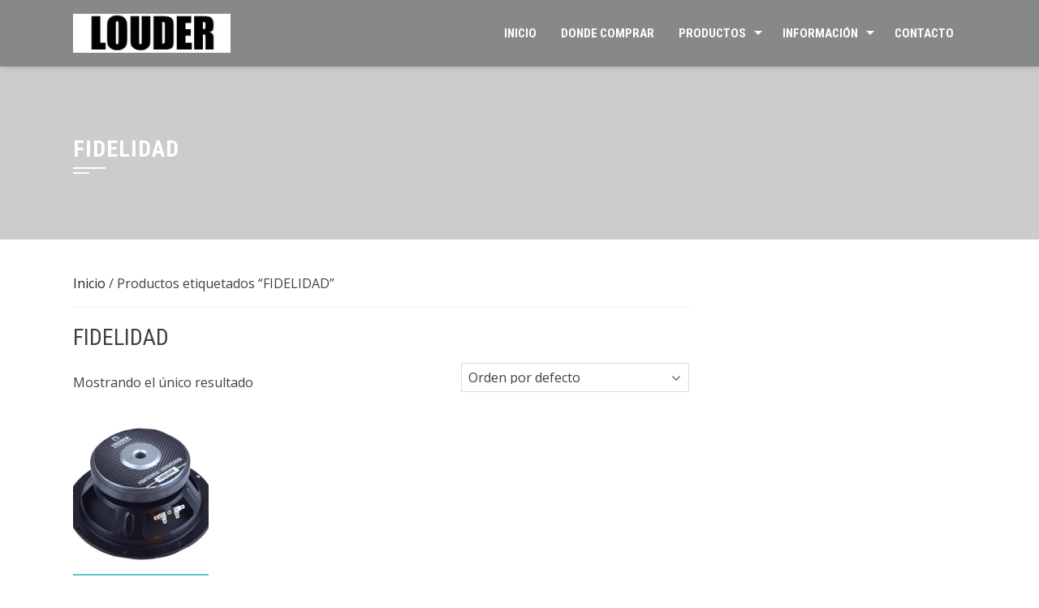

--- FILE ---
content_type: text/html; charset=UTF-8
request_url: https://audiolouder.com/etiqueta-producto/fidelidad/
body_size: 17987
content:
<!DOCTYPE html><html lang="es"><head><meta charset="UTF-8"><meta name="viewport" content="width=device-width, initial-scale=1"><meta name='robots' content='index, follow, max-image-preview:large, max-snippet:-1, max-video-preview:-1' /><title>FIDELIDAD Archives - Louder</title><link rel="canonical" href="https://audiolouder.com/etiqueta-producto/fidelidad/" /><meta property="og:locale" content="es_MX" /><meta property="og:type" content="article" /><meta property="og:title" content="FIDELIDAD Archives - Louder" /><meta property="og:url" content="https://audiolouder.com/etiqueta-producto/fidelidad/" /><meta property="og:site_name" content="Louder" /><meta name="twitter:card" content="summary_large_image" /> <script type="application/ld+json" class="yoast-schema-graph">{"@context":"https://schema.org","@graph":[{"@type":"CollectionPage","@id":"https://audiolouder.com/etiqueta-producto/fidelidad/","url":"https://audiolouder.com/etiqueta-producto/fidelidad/","name":"FIDELIDAD Archives - Louder","isPartOf":{"@id":"https://audiolouder.com/#website"},"primaryImageOfPage":{"@id":"https://audiolouder.com/etiqueta-producto/fidelidad/#primaryimage"},"image":{"@id":"https://audiolouder.com/etiqueta-producto/fidelidad/#primaryimage"},"thumbnailUrl":"https://audiolouder.com/wp-content/uploads/2024/04/LA8014OHMS-4.png","breadcrumb":{"@id":"https://audiolouder.com/etiqueta-producto/fidelidad/#breadcrumb"},"inLanguage":"es"},{"@type":"ImageObject","inLanguage":"es","@id":"https://audiolouder.com/etiqueta-producto/fidelidad/#primaryimage","url":"https://audiolouder.com/wp-content/uploads/2024/04/LA8014OHMS-4.png","contentUrl":"https://audiolouder.com/wp-content/uploads/2024/04/LA8014OHMS-4.png","width":1276,"height":1277,"caption":"LA8014OHMS Bocina 8 Pulgadas Suelta Para Line Array 4 Ohms"},{"@type":"BreadcrumbList","@id":"https://audiolouder.com/etiqueta-producto/fidelidad/#breadcrumb","itemListElement":[{"@type":"ListItem","position":1,"name":"Home","item":"https://audiolouder.com/"},{"@type":"ListItem","position":2,"name":"FIDELIDAD"}]},{"@type":"WebSite","@id":"https://audiolouder.com/#website","url":"https://audiolouder.com/","name":"Louder","description":"&quot;Sounds great&quot;","potentialAction":[{"@type":"SearchAction","target":{"@type":"EntryPoint","urlTemplate":"https://audiolouder.com/?s={search_term_string}"},"query-input":{"@type":"PropertyValueSpecification","valueRequired":true,"valueName":"search_term_string"}}],"inLanguage":"es"}]}</script> <link rel='dns-prefetch' href='//platform-api.sharethis.com' /><link rel='dns-prefetch' href='//fonts.googleapis.com' /><link rel="alternate" type="application/rss+xml" title="Louder &raquo; Feed" href="https://audiolouder.com/feed/" /><link rel="alternate" type="application/rss+xml" title="Louder &raquo; FIDELIDAD Etiqueta Feed" href="https://audiolouder.com/etiqueta-producto/fidelidad/feed/" />  <script src="//www.googletagmanager.com/gtag/js?id=G-3HD6C8GD95"  data-cfasync="false" data-wpfc-render="false" async></script> <script data-cfasync="false" data-wpfc-render="false">var em_version = '8.11.0';
				var em_track_user = true;
				var em_no_track_reason = '';
								var ExactMetricsDefaultLocations = {"page_location":"https:\/\/audiolouder.com\/etiqueta-producto\/fidelidad\/"};
								if ( typeof ExactMetricsPrivacyGuardFilter === 'function' ) {
					var ExactMetricsLocations = (typeof ExactMetricsExcludeQuery === 'object') ? ExactMetricsPrivacyGuardFilter( ExactMetricsExcludeQuery ) : ExactMetricsPrivacyGuardFilter( ExactMetricsDefaultLocations );
				} else {
					var ExactMetricsLocations = (typeof ExactMetricsExcludeQuery === 'object') ? ExactMetricsExcludeQuery : ExactMetricsDefaultLocations;
				}

								var disableStrs = [
										'ga-disable-G-3HD6C8GD95',
									];

				/* Function to detect opted out users */
				function __gtagTrackerIsOptedOut() {
					for (var index = 0; index < disableStrs.length; index++) {
						if (document.cookie.indexOf(disableStrs[index] + '=true') > -1) {
							return true;
						}
					}

					return false;
				}

				/* Disable tracking if the opt-out cookie exists. */
				if (__gtagTrackerIsOptedOut()) {
					for (var index = 0; index < disableStrs.length; index++) {
						window[disableStrs[index]] = true;
					}
				}

				/* Opt-out function */
				function __gtagTrackerOptout() {
					for (var index = 0; index < disableStrs.length; index++) {
						document.cookie = disableStrs[index] + '=true; expires=Thu, 31 Dec 2099 23:59:59 UTC; path=/';
						window[disableStrs[index]] = true;
					}
				}

				if ('undefined' === typeof gaOptout) {
					function gaOptout() {
						__gtagTrackerOptout();
					}
				}
								window.dataLayer = window.dataLayer || [];

				window.ExactMetricsDualTracker = {
					helpers: {},
					trackers: {},
				};
				if (em_track_user) {
					function __gtagDataLayer() {
						dataLayer.push(arguments);
					}

					function __gtagTracker(type, name, parameters) {
						if (!parameters) {
							parameters = {};
						}

						if (parameters.send_to) {
							__gtagDataLayer.apply(null, arguments);
							return;
						}

						if (type === 'event') {
														parameters.send_to = exactmetrics_frontend.v4_id;
							var hookName = name;
							if (typeof parameters['event_category'] !== 'undefined') {
								hookName = parameters['event_category'] + ':' + name;
							}

							if (typeof ExactMetricsDualTracker.trackers[hookName] !== 'undefined') {
								ExactMetricsDualTracker.trackers[hookName](parameters);
							} else {
								__gtagDataLayer('event', name, parameters);
							}
							
						} else {
							__gtagDataLayer.apply(null, arguments);
						}
					}

					__gtagTracker('js', new Date());
					__gtagTracker('set', {
						'developer_id.dNDMyYj': true,
											});
					if ( ExactMetricsLocations.page_location ) {
						__gtagTracker('set', ExactMetricsLocations);
					}
										__gtagTracker('config', 'G-3HD6C8GD95', {"forceSSL":"true"} );
										window.gtag = __gtagTracker;										(function () {
						/* https://developers.google.com/analytics/devguides/collection/analyticsjs/ */
						/* ga and __gaTracker compatibility shim. */
						var noopfn = function () {
							return null;
						};
						var newtracker = function () {
							return new Tracker();
						};
						var Tracker = function () {
							return null;
						};
						var p = Tracker.prototype;
						p.get = noopfn;
						p.set = noopfn;
						p.send = function () {
							var args = Array.prototype.slice.call(arguments);
							args.unshift('send');
							__gaTracker.apply(null, args);
						};
						var __gaTracker = function () {
							var len = arguments.length;
							if (len === 0) {
								return;
							}
							var f = arguments[len - 1];
							if (typeof f !== 'object' || f === null || typeof f.hitCallback !== 'function') {
								if ('send' === arguments[0]) {
									var hitConverted, hitObject = false, action;
									if ('event' === arguments[1]) {
										if ('undefined' !== typeof arguments[3]) {
											hitObject = {
												'eventAction': arguments[3],
												'eventCategory': arguments[2],
												'eventLabel': arguments[4],
												'value': arguments[5] ? arguments[5] : 1,
											}
										}
									}
									if ('pageview' === arguments[1]) {
										if ('undefined' !== typeof arguments[2]) {
											hitObject = {
												'eventAction': 'page_view',
												'page_path': arguments[2],
											}
										}
									}
									if (typeof arguments[2] === 'object') {
										hitObject = arguments[2];
									}
									if (typeof arguments[5] === 'object') {
										Object.assign(hitObject, arguments[5]);
									}
									if ('undefined' !== typeof arguments[1].hitType) {
										hitObject = arguments[1];
										if ('pageview' === hitObject.hitType) {
											hitObject.eventAction = 'page_view';
										}
									}
									if (hitObject) {
										action = 'timing' === arguments[1].hitType ? 'timing_complete' : hitObject.eventAction;
										hitConverted = mapArgs(hitObject);
										__gtagTracker('event', action, hitConverted);
									}
								}
								return;
							}

							function mapArgs(args) {
								var arg, hit = {};
								var gaMap = {
									'eventCategory': 'event_category',
									'eventAction': 'event_action',
									'eventLabel': 'event_label',
									'eventValue': 'event_value',
									'nonInteraction': 'non_interaction',
									'timingCategory': 'event_category',
									'timingVar': 'name',
									'timingValue': 'value',
									'timingLabel': 'event_label',
									'page': 'page_path',
									'location': 'page_location',
									'title': 'page_title',
									'referrer' : 'page_referrer',
								};
								for (arg in args) {
																		if (!(!args.hasOwnProperty(arg) || !gaMap.hasOwnProperty(arg))) {
										hit[gaMap[arg]] = args[arg];
									} else {
										hit[arg] = args[arg];
									}
								}
								return hit;
							}

							try {
								f.hitCallback();
							} catch (ex) {
							}
						};
						__gaTracker.create = newtracker;
						__gaTracker.getByName = newtracker;
						__gaTracker.getAll = function () {
							return [];
						};
						__gaTracker.remove = noopfn;
						__gaTracker.loaded = true;
						window['__gaTracker'] = __gaTracker;
					})();
									} else {
										console.log("");
					(function () {
						function __gtagTracker() {
							return null;
						}

						window['__gtagTracker'] = __gtagTracker;
						window['gtag'] = __gtagTracker;
					})();
									}</script> <style id='wp-img-auto-sizes-contain-inline-css'>img:is([sizes=auto i],[sizes^="auto," i]){contain-intrinsic-size:3000px 1500px}
/*# sourceURL=wp-img-auto-sizes-contain-inline-css */</style><style id='wp-emoji-styles-inline-css'>img.wp-smiley, img.emoji {
		display: inline !important;
		border: none !important;
		box-shadow: none !important;
		height: 1em !important;
		width: 1em !important;
		margin: 0 0.07em !important;
		vertical-align: -0.1em !important;
		background: none !important;
		padding: 0 !important;
	}
/*# sourceURL=wp-emoji-styles-inline-css */</style><link rel='stylesheet' id='wp-block-library-css' href='https://audiolouder.com/wp-includes/css/dist/block-library/style.min.css?ver=176c42c31032a9ad404e09a3efbf484b' media='all' /><style id='global-styles-inline-css'>:root{--wp--preset--aspect-ratio--square: 1;--wp--preset--aspect-ratio--4-3: 4/3;--wp--preset--aspect-ratio--3-4: 3/4;--wp--preset--aspect-ratio--3-2: 3/2;--wp--preset--aspect-ratio--2-3: 2/3;--wp--preset--aspect-ratio--16-9: 16/9;--wp--preset--aspect-ratio--9-16: 9/16;--wp--preset--color--black: #000000;--wp--preset--color--cyan-bluish-gray: #abb8c3;--wp--preset--color--white: #ffffff;--wp--preset--color--pale-pink: #f78da7;--wp--preset--color--vivid-red: #cf2e2e;--wp--preset--color--luminous-vivid-orange: #ff6900;--wp--preset--color--luminous-vivid-amber: #fcb900;--wp--preset--color--light-green-cyan: #7bdcb5;--wp--preset--color--vivid-green-cyan: #00d084;--wp--preset--color--pale-cyan-blue: #8ed1fc;--wp--preset--color--vivid-cyan-blue: #0693e3;--wp--preset--color--vivid-purple: #9b51e0;--wp--preset--gradient--vivid-cyan-blue-to-vivid-purple: linear-gradient(135deg,rgb(6,147,227) 0%,rgb(155,81,224) 100%);--wp--preset--gradient--light-green-cyan-to-vivid-green-cyan: linear-gradient(135deg,rgb(122,220,180) 0%,rgb(0,208,130) 100%);--wp--preset--gradient--luminous-vivid-amber-to-luminous-vivid-orange: linear-gradient(135deg,rgb(252,185,0) 0%,rgb(255,105,0) 100%);--wp--preset--gradient--luminous-vivid-orange-to-vivid-red: linear-gradient(135deg,rgb(255,105,0) 0%,rgb(207,46,46) 100%);--wp--preset--gradient--very-light-gray-to-cyan-bluish-gray: linear-gradient(135deg,rgb(238,238,238) 0%,rgb(169,184,195) 100%);--wp--preset--gradient--cool-to-warm-spectrum: linear-gradient(135deg,rgb(74,234,220) 0%,rgb(151,120,209) 20%,rgb(207,42,186) 40%,rgb(238,44,130) 60%,rgb(251,105,98) 80%,rgb(254,248,76) 100%);--wp--preset--gradient--blush-light-purple: linear-gradient(135deg,rgb(255,206,236) 0%,rgb(152,150,240) 100%);--wp--preset--gradient--blush-bordeaux: linear-gradient(135deg,rgb(254,205,165) 0%,rgb(254,45,45) 50%,rgb(107,0,62) 100%);--wp--preset--gradient--luminous-dusk: linear-gradient(135deg,rgb(255,203,112) 0%,rgb(199,81,192) 50%,rgb(65,88,208) 100%);--wp--preset--gradient--pale-ocean: linear-gradient(135deg,rgb(255,245,203) 0%,rgb(182,227,212) 50%,rgb(51,167,181) 100%);--wp--preset--gradient--electric-grass: linear-gradient(135deg,rgb(202,248,128) 0%,rgb(113,206,126) 100%);--wp--preset--gradient--midnight: linear-gradient(135deg,rgb(2,3,129) 0%,rgb(40,116,252) 100%);--wp--preset--font-size--small: 0.9rem;--wp--preset--font-size--medium: 1.05rem;--wp--preset--font-size--large: clamp(1.39rem, 1.39rem + ((1vw - 0.2rem) * 0.836), 1.85rem);--wp--preset--font-size--x-large: clamp(1.85rem, 1.85rem + ((1vw - 0.2rem) * 1.182), 2.5rem);--wp--preset--font-size--xx-large: clamp(2.5rem, 2.5rem + ((1vw - 0.2rem) * 1.4), 3.27rem);--wp--preset--spacing--20: 0.44rem;--wp--preset--spacing--30: 0.67rem;--wp--preset--spacing--40: 1rem;--wp--preset--spacing--50: 1.5rem;--wp--preset--spacing--60: 2.25rem;--wp--preset--spacing--70: 3.38rem;--wp--preset--spacing--80: 5.06rem;--wp--preset--shadow--natural: 6px 6px 9px rgba(0, 0, 0, 0.2);--wp--preset--shadow--deep: 12px 12px 50px rgba(0, 0, 0, 0.4);--wp--preset--shadow--sharp: 6px 6px 0px rgba(0, 0, 0, 0.2);--wp--preset--shadow--outlined: 6px 6px 0px -3px rgb(255, 255, 255), 6px 6px rgb(0, 0, 0);--wp--preset--shadow--crisp: 6px 6px 0px rgb(0, 0, 0);}:root { --wp--style--global--content-size: 1100px;--wp--style--global--wide-size: 1200px; }:where(body) { margin: 0; }.wp-site-blocks > .alignleft { float: left; margin-right: 2em; }.wp-site-blocks > .alignright { float: right; margin-left: 2em; }.wp-site-blocks > .aligncenter { justify-content: center; margin-left: auto; margin-right: auto; }:where(.wp-site-blocks) > * { margin-block-start: 24px; margin-block-end: 0; }:where(.wp-site-blocks) > :first-child { margin-block-start: 0; }:where(.wp-site-blocks) > :last-child { margin-block-end: 0; }:root { --wp--style--block-gap: 24px; }:root :where(.is-layout-flow) > :first-child{margin-block-start: 0;}:root :where(.is-layout-flow) > :last-child{margin-block-end: 0;}:root :where(.is-layout-flow) > *{margin-block-start: 24px;margin-block-end: 0;}:root :where(.is-layout-constrained) > :first-child{margin-block-start: 0;}:root :where(.is-layout-constrained) > :last-child{margin-block-end: 0;}:root :where(.is-layout-constrained) > *{margin-block-start: 24px;margin-block-end: 0;}:root :where(.is-layout-flex){gap: 24px;}:root :where(.is-layout-grid){gap: 24px;}.is-layout-flow > .alignleft{float: left;margin-inline-start: 0;margin-inline-end: 2em;}.is-layout-flow > .alignright{float: right;margin-inline-start: 2em;margin-inline-end: 0;}.is-layout-flow > .aligncenter{margin-left: auto !important;margin-right: auto !important;}.is-layout-constrained > .alignleft{float: left;margin-inline-start: 0;margin-inline-end: 2em;}.is-layout-constrained > .alignright{float: right;margin-inline-start: 2em;margin-inline-end: 0;}.is-layout-constrained > .aligncenter{margin-left: auto !important;margin-right: auto !important;}.is-layout-constrained > :where(:not(.alignleft):not(.alignright):not(.alignfull)){max-width: var(--wp--style--global--content-size);margin-left: auto !important;margin-right: auto !important;}.is-layout-constrained > .alignwide{max-width: var(--wp--style--global--wide-size);}body .is-layout-flex{display: flex;}.is-layout-flex{flex-wrap: wrap;align-items: center;}.is-layout-flex > :is(*, div){margin: 0;}body .is-layout-grid{display: grid;}.is-layout-grid > :is(*, div){margin: 0;}body{padding-top: 0px;padding-right: 0px;padding-bottom: 0px;padding-left: 0px;}:root :where(.wp-element-button, .wp-block-button__link){background-color: #32373c;border-width: 0;color: #fff;font-family: inherit;font-size: inherit;font-style: inherit;font-weight: inherit;letter-spacing: inherit;line-height: inherit;padding-top: calc(0.667em + 2px);padding-right: calc(1.333em + 2px);padding-bottom: calc(0.667em + 2px);padding-left: calc(1.333em + 2px);text-decoration: none;text-transform: inherit;}.has-black-color{color: var(--wp--preset--color--black) !important;}.has-cyan-bluish-gray-color{color: var(--wp--preset--color--cyan-bluish-gray) !important;}.has-white-color{color: var(--wp--preset--color--white) !important;}.has-pale-pink-color{color: var(--wp--preset--color--pale-pink) !important;}.has-vivid-red-color{color: var(--wp--preset--color--vivid-red) !important;}.has-luminous-vivid-orange-color{color: var(--wp--preset--color--luminous-vivid-orange) !important;}.has-luminous-vivid-amber-color{color: var(--wp--preset--color--luminous-vivid-amber) !important;}.has-light-green-cyan-color{color: var(--wp--preset--color--light-green-cyan) !important;}.has-vivid-green-cyan-color{color: var(--wp--preset--color--vivid-green-cyan) !important;}.has-pale-cyan-blue-color{color: var(--wp--preset--color--pale-cyan-blue) !important;}.has-vivid-cyan-blue-color{color: var(--wp--preset--color--vivid-cyan-blue) !important;}.has-vivid-purple-color{color: var(--wp--preset--color--vivid-purple) !important;}.has-black-background-color{background-color: var(--wp--preset--color--black) !important;}.has-cyan-bluish-gray-background-color{background-color: var(--wp--preset--color--cyan-bluish-gray) !important;}.has-white-background-color{background-color: var(--wp--preset--color--white) !important;}.has-pale-pink-background-color{background-color: var(--wp--preset--color--pale-pink) !important;}.has-vivid-red-background-color{background-color: var(--wp--preset--color--vivid-red) !important;}.has-luminous-vivid-orange-background-color{background-color: var(--wp--preset--color--luminous-vivid-orange) !important;}.has-luminous-vivid-amber-background-color{background-color: var(--wp--preset--color--luminous-vivid-amber) !important;}.has-light-green-cyan-background-color{background-color: var(--wp--preset--color--light-green-cyan) !important;}.has-vivid-green-cyan-background-color{background-color: var(--wp--preset--color--vivid-green-cyan) !important;}.has-pale-cyan-blue-background-color{background-color: var(--wp--preset--color--pale-cyan-blue) !important;}.has-vivid-cyan-blue-background-color{background-color: var(--wp--preset--color--vivid-cyan-blue) !important;}.has-vivid-purple-background-color{background-color: var(--wp--preset--color--vivid-purple) !important;}.has-black-border-color{border-color: var(--wp--preset--color--black) !important;}.has-cyan-bluish-gray-border-color{border-color: var(--wp--preset--color--cyan-bluish-gray) !important;}.has-white-border-color{border-color: var(--wp--preset--color--white) !important;}.has-pale-pink-border-color{border-color: var(--wp--preset--color--pale-pink) !important;}.has-vivid-red-border-color{border-color: var(--wp--preset--color--vivid-red) !important;}.has-luminous-vivid-orange-border-color{border-color: var(--wp--preset--color--luminous-vivid-orange) !important;}.has-luminous-vivid-amber-border-color{border-color: var(--wp--preset--color--luminous-vivid-amber) !important;}.has-light-green-cyan-border-color{border-color: var(--wp--preset--color--light-green-cyan) !important;}.has-vivid-green-cyan-border-color{border-color: var(--wp--preset--color--vivid-green-cyan) !important;}.has-pale-cyan-blue-border-color{border-color: var(--wp--preset--color--pale-cyan-blue) !important;}.has-vivid-cyan-blue-border-color{border-color: var(--wp--preset--color--vivid-cyan-blue) !important;}.has-vivid-purple-border-color{border-color: var(--wp--preset--color--vivid-purple) !important;}.has-vivid-cyan-blue-to-vivid-purple-gradient-background{background: var(--wp--preset--gradient--vivid-cyan-blue-to-vivid-purple) !important;}.has-light-green-cyan-to-vivid-green-cyan-gradient-background{background: var(--wp--preset--gradient--light-green-cyan-to-vivid-green-cyan) !important;}.has-luminous-vivid-amber-to-luminous-vivid-orange-gradient-background{background: var(--wp--preset--gradient--luminous-vivid-amber-to-luminous-vivid-orange) !important;}.has-luminous-vivid-orange-to-vivid-red-gradient-background{background: var(--wp--preset--gradient--luminous-vivid-orange-to-vivid-red) !important;}.has-very-light-gray-to-cyan-bluish-gray-gradient-background{background: var(--wp--preset--gradient--very-light-gray-to-cyan-bluish-gray) !important;}.has-cool-to-warm-spectrum-gradient-background{background: var(--wp--preset--gradient--cool-to-warm-spectrum) !important;}.has-blush-light-purple-gradient-background{background: var(--wp--preset--gradient--blush-light-purple) !important;}.has-blush-bordeaux-gradient-background{background: var(--wp--preset--gradient--blush-bordeaux) !important;}.has-luminous-dusk-gradient-background{background: var(--wp--preset--gradient--luminous-dusk) !important;}.has-pale-ocean-gradient-background{background: var(--wp--preset--gradient--pale-ocean) !important;}.has-electric-grass-gradient-background{background: var(--wp--preset--gradient--electric-grass) !important;}.has-midnight-gradient-background{background: var(--wp--preset--gradient--midnight) !important;}.has-small-font-size{font-size: var(--wp--preset--font-size--small) !important;}.has-medium-font-size{font-size: var(--wp--preset--font-size--medium) !important;}.has-large-font-size{font-size: var(--wp--preset--font-size--large) !important;}.has-x-large-font-size{font-size: var(--wp--preset--font-size--x-large) !important;}.has-xx-large-font-size{font-size: var(--wp--preset--font-size--xx-large) !important;}
/*# sourceURL=global-styles-inline-css */</style><link rel='stylesheet' id='contact-form-7-css' href='https://audiolouder.com/wp-content/cache/autoptimize/autoptimize_single_64ac31699f5326cb3c76122498b76f66.php?ver=6.1.4' media='all' /><link rel='stylesheet' id='woocommerce-layout-css' href='https://audiolouder.com/wp-content/cache/autoptimize/autoptimize_single_e98f5279cacaef826050eb2595082e77.php?ver=10.4.3' media='all' /><link rel='stylesheet' id='woocommerce-smallscreen-css' href='https://audiolouder.com/wp-content/cache/autoptimize/autoptimize_single_59d266c0ea580aae1113acb3761f7ad5.php?ver=10.4.3' media='only screen and (max-width: 768px)' /><link rel='stylesheet' id='woocommerce-general-css' href='https://audiolouder.com/wp-content/cache/autoptimize/autoptimize_single_0a5cfa15a1c3bce6319a071a84e71e83.php?ver=10.4.3' media='all' /><style id='woocommerce-inline-inline-css'>.woocommerce form .form-row .required { visibility: visible; }
/*# sourceURL=woocommerce-inline-inline-css */</style><link rel='stylesheet' id='animate-css' href='https://audiolouder.com/wp-content/cache/autoptimize/autoptimize_single_83715502f1e3074f948d3eb127f702d6.php?ver=2.0.67' media='all' /><link rel='stylesheet' id='font-awesome-v4-shims-css' href='https://audiolouder.com/wp-content/cache/autoptimize/autoptimize_single_2100e7406e5a1dde0371360cf262f48e.php?ver=2.0.67' media='all' /><link rel='stylesheet' id='font-awesome-6.3.0-css' href='https://audiolouder.com/wp-content/cache/autoptimize/autoptimize_single_bea4374216a9e3b0e4f16b9fb8f91d89.php?ver=2.0.67' media='all' /><link rel='stylesheet' id='owl-carousel-css' href='https://audiolouder.com/wp-content/cache/autoptimize/autoptimize_single_754bebf44f51afb4a9293e6b280381c9.php?ver=2.0.67' media='all' /><link rel='stylesheet' id='square-style-css' href='https://audiolouder.com/wp-content/cache/autoptimize/autoptimize_single_8acbd7fbdd233ac6fbfbd0b30b0b915c.php?ver=2.0.67' media='all' /><style id='square-style-inline-css'>:root{--square-template-color:#5bc2ce;--square-template-dark-color:#52afb9}
/*# sourceURL=square-style-inline-css */</style><link rel='stylesheet' id='square-fonts-css' href='https://fonts.googleapis.com/css?family=Open+Sans%3A300%2C400%2C500%2C600%2C700%2C800%2C300i%2C400i%2C500i%2C600i%2C700i%2C800i%7CRoboto+Condensed%3A300%2C300i%2C400%2C400i%2C700%2C700i&#038;subset=latin%2Clatin-ext&#038;display=swap' media='all' /><link rel='stylesheet' id='__EPYT__style-css' href='https://audiolouder.com/wp-content/plugins/youtube-embed-plus/styles/ytprefs.min.css?ver=14.2.4' media='all' /><style id='__EPYT__style-inline-css'>.epyt-gallery-thumb {
                        width: 33.333%;
                }
                
/*# sourceURL=__EPYT__style-inline-css */</style> <script defer src="https://audiolouder.com/wp-content/plugins/google-analytics-dashboard-for-wp/assets/js/frontend-gtag.min.js?ver=8.11.0" id="exactmetrics-frontend-script-js" data-wp-strategy="async"></script> <script data-cfasync="false" data-wpfc-render="false" id='exactmetrics-frontend-script-js-extra'>var exactmetrics_frontend = {"js_events_tracking":"true","download_extensions":"zip,mp3,mpeg,pdf,docx,pptx,xlsx,rar","inbound_paths":"[{\"path\":\"\\\/go\\\/\",\"label\":\"affiliate\"},{\"path\":\"\\\/recommend\\\/\",\"label\":\"affiliate\"}]","home_url":"https:\/\/audiolouder.com","hash_tracking":"false","v4_id":"G-3HD6C8GD95"};</script> <script src="https://audiolouder.com/wp-includes/js/jquery/jquery.min.js?ver=3.7.1" id="jquery-core-js"></script> <script defer src="https://audiolouder.com/wp-includes/js/jquery/jquery-migrate.min.js?ver=3.4.1" id="jquery-migrate-js"></script> <script defer src="https://audiolouder.com/wp-content/cache/autoptimize/autoptimize_single_6176380f70d50b64484f2e73a8dfbf94.php?ver=176c42c31032a9ad404e09a3efbf484b" id="simplenewsletter-js"></script> <script src="https://audiolouder.com/wp-content/plugins/woocommerce/assets/js/jquery-blockui/jquery.blockUI.min.js?ver=2.7.0-wc.10.4.3" id="wc-jquery-blockui-js" defer data-wp-strategy="defer"></script> <script defer id="wc-add-to-cart-js-extra" src="[data-uri]"></script> <script src="https://audiolouder.com/wp-content/plugins/woocommerce/assets/js/frontend/add-to-cart.min.js?ver=10.4.3" id="wc-add-to-cart-js" defer data-wp-strategy="defer"></script> <script src="https://audiolouder.com/wp-content/plugins/woocommerce/assets/js/js-cookie/js.cookie.min.js?ver=2.1.4-wc.10.4.3" id="wc-js-cookie-js" defer data-wp-strategy="defer"></script> <script defer id="woocommerce-js-extra" src="[data-uri]"></script> <script src="https://audiolouder.com/wp-content/plugins/woocommerce/assets/js/frontend/woocommerce.min.js?ver=10.4.3" id="woocommerce-js" defer data-wp-strategy="defer"></script> <script defer src="//platform-api.sharethis.com/js/sharethis.js#source=googleanalytics-wordpress#product=ga&amp;property=5f0535470e7bec0012bd77ab" id="googleanalytics-platform-sharethis-js"></script> <script defer id="__ytprefs__-js-extra" src="[data-uri]"></script> <script defer src="https://audiolouder.com/wp-content/plugins/youtube-embed-plus/scripts/ytprefs.min.js?ver=14.2.4" id="__ytprefs__-js"></script> <link rel="https://api.w.org/" href="https://audiolouder.com/wp-json/" /><link rel="alternate" title="JSON" type="application/json" href="https://audiolouder.com/wp-json/wp/v2/product_tag/401" /><link rel="EditURI" type="application/rsd+xml" title="RSD" href="https://audiolouder.com/xmlrpc.php?rsd" /><style>#woocommerce-catalog_custom_button {
			background: ##DDDDDD;
			color: ##000000;
			padding: px;
			width: px;
			height: px;
			line-height: px;
			border-radius:px;
			font-size: px;
			border:  px;  solid   #
		}
		#woocommerce-catalog_custom_button:hover {
			background: ##EEEEEE;
			color: ##000000;
		}</style><style>.sq-main-header{background-image: url()}</style><noscript><style>.woocommerce-product-gallery{ opacity: 1 !important; }</style></noscript><link rel="icon" href="https://audiolouder.com/wp-content/uploads/2017/01/cropped-logoalone-32x32.jpg" sizes="32x32" /><link rel="icon" href="https://audiolouder.com/wp-content/uploads/2017/01/cropped-logoalone-192x192.jpg" sizes="192x192" /><link rel="apple-touch-icon" href="https://audiolouder.com/wp-content/uploads/2017/01/cropped-logoalone-180x180.jpg" /><meta name="msapplication-TileImage" content="https://audiolouder.com/wp-content/uploads/2017/01/cropped-logoalone-270x270.jpg" /><link rel='stylesheet' id='wc-blocks-style-css' href='https://audiolouder.com/wp-content/cache/autoptimize/autoptimize_single_e2d671c403c7e2bd09b3b298c748d0db.php?ver=wc-10.4.3' media='all' /><link rel='stylesheet' id='joinchat-css' href='https://audiolouder.com/wp-content/plugins/creame-whatsapp-me/public/css/joinchat-btn.min.css?ver=6.0.8' media='all' /><style id='joinchat-inline-css'>.joinchat{--ch:142;--cs:70%;--cl:49%;--bw:1}
/*# sourceURL=joinchat-inline-css */</style></head><body data-rsssl=1 class="archive tax-product_tag term-fidelidad term-401 wp-embed-responsive wp-theme-square theme-square woocommerce woocommerce-page woocommerce-no-js"><div id="sq-page"> <a class="skip-link screen-reader-text" href="#sq-content">Saltar al contenido</a><header id="sq-masthead" class="sq-site-header sq-black"><div class="sq-container"><div id="sq-site-branding"> <a href="https://audiolouder.com/" rel="home"> <img src="https://audiolouder.com/wp-content/uploads/2017/01/cropped-logo-louder-con-letras-y-mono-2.jpg" alt="Louder"> </a></div> <a href="#" class="sq-toggle-nav"> <span></span> </a><nav id="sq-site-navigation" class="sq-main-navigation"><div class="sq-menu sq-clearfix"><ul id="menu-menu-bueno" class="sq-clearfix"><li id="menu-item-1080" class="menu-item menu-item-type-custom menu-item-object-custom menu-item-home menu-item-1080"><a href="https://audiolouder.com">Inicio</a></li><li id="menu-item-1493" class="menu-item menu-item-type-post_type menu-item-object-page menu-item-1493"><a href="https://audiolouder.com/donde-comprar-louder/">Donde comprar</a></li><li id="menu-item-1047" class="menu-item menu-item-type-custom menu-item-object-custom menu-item-has-children menu-item-1047"><a href="#">Productos</a><ul class="sub-menu"><li id="menu-item-1519" class="menu-item menu-item-type-taxonomy menu-item-object-product_cat menu-item-has-children menu-item-1519"><a href="https://audiolouder.com/categoria-producto/audiopro/">Audio Profesional</a><ul class="sub-menu"><li id="menu-item-1520" class="menu-item menu-item-type-taxonomy menu-item-object-product_cat menu-item-has-children menu-item-1520"><a href="https://audiolouder.com/categoria-producto/audiopro/amplificacion/">Amplificación</a><ul class="sub-menu"><li id="menu-item-5134" class="menu-item menu-item-type-taxonomy menu-item-object-product_cat menu-item-5134"><a href="https://audiolouder.com/categoria-producto/audiopro/amplificacion/amplificadores/">Amplificadores</a></li><li id="menu-item-1521" class="menu-item menu-item-type-taxonomy menu-item-object-product_cat menu-item-1521"><a href="https://audiolouder.com/categoria-producto/audiopro/amplificacion/modulos-amplificadores/">Módulos amplificadores</a></li><li id="menu-item-4941" class="menu-item menu-item-type-taxonomy menu-item-object-product_cat menu-item-4941"><a href="https://audiolouder.com/categoria-producto/audiopro/amplificacion/mezcladoras-amplificadas/">Mezcladoras amplificadas</a></li></ul></li><li id="menu-item-4945" class="menu-item menu-item-type-taxonomy menu-item-object-product_cat menu-item-4945"><a href="https://audiolouder.com/categoria-producto/audiopro/mezcladoras-pasivas/">Mezcladoras pasivas</a></li><li id="menu-item-21385" class="menu-item menu-item-type-taxonomy menu-item-object-product_cat menu-item-21385"><a href="https://audiolouder.com/categoria-producto/audiopro/amplificacion/interfaz/">Interfaz de audio</a></li><li id="menu-item-1522" class="menu-item menu-item-type-taxonomy menu-item-object-product_cat menu-item-has-children menu-item-1522"><a href="https://audiolouder.com/categoria-producto/audiopro/bafles/">Bafles</a><ul class="sub-menu"><li id="menu-item-19186" class="menu-item menu-item-type-taxonomy menu-item-object-product_cat menu-item-19186"><a href="https://audiolouder.com/categoria-producto/audiopro/bafles/accesorios-bafle/">Accesorios para bafles</a></li><li id="menu-item-19307" class="menu-item menu-item-type-taxonomy menu-item-object-product_cat menu-item-19307"><a href="https://audiolouder.com/categoria-producto/audiopro/bafles/monitores-de-estudio/">Monitores de Estudio</a></li><li id="menu-item-20456" class="menu-item menu-item-type-taxonomy menu-item-object-product_cat menu-item-20456"><a href="https://audiolouder.com/categoria-producto/audiopro/bafles/bafles-ambientales/">Bafles ambientales</a></li><li id="menu-item-1523" class="menu-item menu-item-type-taxonomy menu-item-object-product_cat menu-item-1523"><a href="https://audiolouder.com/categoria-producto/audiopro/bafles/bafles-amplificados/">Bafles amplificados</a></li><li id="menu-item-1524" class="menu-item menu-item-type-taxonomy menu-item-object-product_cat menu-item-1524"><a href="https://audiolouder.com/categoria-producto/audiopro/bafles/bafles-amplificados/combos-de-bafles/">Combos de bafles</a></li><li id="menu-item-1525" class="menu-item menu-item-type-taxonomy menu-item-object-product_cat menu-item-1525"><a href="https://audiolouder.com/categoria-producto/audiopro/bafles/bafles-medios/">Bafles Medios</a></li><li id="menu-item-21384" class="menu-item menu-item-type-taxonomy menu-item-object-product_cat menu-item-21384"><a href="https://audiolouder.com/categoria-producto/audiopro/bafles/bafles-concert/">Bafles concert</a></li><li id="menu-item-1710" class="menu-item menu-item-type-taxonomy menu-item-object-product_cat menu-item-1710"><a href="https://audiolouder.com/categoria-producto/audiopro/bafles/sub-woofers/">Sub Woofers</a></li></ul></li><li id="menu-item-1526" class="menu-item menu-item-type-taxonomy menu-item-object-product_cat menu-item-has-children menu-item-1526"><a href="https://audiolouder.com/categoria-producto/audiopro/bocinas-y-tweeters/">Bocinas y tweeters</a><ul class="sub-menu"><li id="menu-item-1527" class="menu-item menu-item-type-taxonomy menu-item-object-product_cat menu-item-1527"><a href="https://audiolouder.com/categoria-producto/audiopro/bocinas-y-tweeters/bocinas/">Bocinas</a></li><li id="menu-item-1749" class="menu-item menu-item-type-taxonomy menu-item-object-product_cat menu-item-1749"><a href="https://audiolouder.com/categoria-producto/audiopro/bocinas-y-tweeters/tweeters-y-drivers/">Tweeters y Drivers</a></li><li id="menu-item-19293" class="menu-item menu-item-type-taxonomy menu-item-object-product_cat menu-item-19293"><a href="https://audiolouder.com/categoria-producto/audiopro/bocinas-y-tweeters/repuestos/">Repuestos Agudos</a></li></ul></li><li id="menu-item-20457" class="menu-item menu-item-type-taxonomy menu-item-object-product_cat menu-item-20457"><a href="https://audiolouder.com/categoria-producto/cablesprofesionales/">Cables</a></li></ul></li><li id="menu-item-1662" class="menu-item menu-item-type-taxonomy menu-item-object-product_cat menu-item-has-children menu-item-1662"><a href="https://audiolouder.com/categoria-producto/audiopro/microfonos/">Micrófonos</a><ul class="sub-menu"><li id="menu-item-1663" class="menu-item menu-item-type-taxonomy menu-item-object-product_cat menu-item-1663"><a href="https://audiolouder.com/categoria-producto/audiopro/microfonos/microfonos-microfonos-de-estudio/">Micrófonos de estudio</a></li><li id="menu-item-4895" class="menu-item menu-item-type-taxonomy menu-item-object-product_cat menu-item-4895"><a href="https://audiolouder.com/categoria-producto/audiopro/microfonos/microfonos-de-mesa/">Micrófonos de mesa</a></li><li id="menu-item-13682" class="menu-item menu-item-type-taxonomy menu-item-object-product_cat menu-item-13682"><a href="https://audiolouder.com/categoria-producto/audiopro/microfonos/microfonos-alambricos/">Micrófonos alámbricos</a></li><li id="menu-item-4940" class="menu-item menu-item-type-taxonomy menu-item-object-product_cat menu-item-4940"><a href="https://audiolouder.com/categoria-producto/audiopro/microfonos/microfonos-inalambricos/">Micrófonos inalámbricos</a></li><li id="menu-item-4957" class="menu-item menu-item-type-taxonomy menu-item-object-product_cat menu-item-4957"><a href="https://audiolouder.com/categoria-producto/audiopro/microfonos/accesorios-para-microfonos/">Accesorios para micrófonos</a></li></ul></li><li id="menu-item-1665" class="menu-item menu-item-type-taxonomy menu-item-object-product_cat menu-item-1665"><a href="https://audiolouder.com/categoria-producto/snakes/">Snakes</a></li><li id="menu-item-4933" class="menu-item menu-item-type-taxonomy menu-item-object-product_cat menu-item-4933"><a href="https://audiolouder.com/categoria-producto/audiopro/conectores/">Conectores</a></li><li id="menu-item-1808" class="menu-item menu-item-type-taxonomy menu-item-object-product_cat menu-item-1808"><a href="https://audiolouder.com/categoria-producto/audiopro/tripies-y-stands/stands/">Stands y accesorios</a></li></ul></li><li id="menu-item-1470" class="menu-item menu-item-type-custom menu-item-object-custom menu-item-has-children menu-item-1470"><a href="#">Información</a><ul class="sub-menu"><li id="menu-item-1505" class="menu-item menu-item-type-post_type menu-item-object-page menu-item-1505"><a href="https://audiolouder.com/acerca-de-nosotros/">Acerca de nosotros</a></li><li id="menu-item-1504" class="menu-item menu-item-type-post_type menu-item-object-page menu-item-1504"><a href="https://audiolouder.com/centro-servicio/">Centro de servicio</a></li><li id="menu-item-1507" class="menu-item menu-item-type-post_type menu-item-object-page menu-item-1507"><a href="https://audiolouder.com/politicas-de-envios/">Políticas de Envíos</a></li><li id="menu-item-1508" class="menu-item menu-item-type-post_type menu-item-object-page menu-item-1508"><a href="https://audiolouder.com/garantia-louder/">Garantía Louder</a></li><li id="menu-item-1506" class="menu-item menu-item-type-post_type menu-item-object-page menu-item-1506"><a href="https://audiolouder.com/aviso-de-privacidad/">Aviso de privacidad</a></li></ul></li><li id="menu-item-1499" class="menu-item menu-item-type-post_type menu-item-object-page menu-item-1499"><a href="https://audiolouder.com/contacto/">Contacto</a></li></ul></div></nav></div></header><div id="sq-content" class="sq-site-content sq-clearfix"><header class="sq-main-header"><div class="sq-container"><h1 class="sq-main-title">FIDELIDAD</h1></div></header><div class="sq-container"><div id="primary"><nav class="woocommerce-breadcrumb" aria-label="Breadcrumb"><a href="https://audiolouder.com">Inicio</a>&nbsp;&#47;&nbsp;Productos etiquetados &ldquo;FIDELIDAD&rdquo;</nav><header class="woocommerce-products-header"><h1 class="woocommerce-products-header__title page-title">FIDELIDAD</h1></header><div class="woocommerce-notices-wrapper"></div><p class="woocommerce-result-count" role="alert" aria-relevant="all" > Mostrando el único resultado</p><form class="woocommerce-ordering" method="get"> <select
 name="orderby"
 class="orderby"
 aria-label="Pedido de la tienda"
 ><option value="menu_order"  selected='selected'>Orden por defecto</option><option value="popularity" >Ordenar por popularidad</option><option value="date" >Ordenar por las últimas</option><option value="price" >Ordenar por precio: bajo a alto</option><option value="price-desc" >Ordenar por precio: alto a bajo</option> </select> <input type="hidden" name="paged" value="1" /></form><ul class="products columns-4"><li class="product type-product post-20365 status-publish first instock product_cat-audiopro product_cat-bocinas product_cat-bocinas-y-tweeters product_tag-150w product_tag-8-pulgada product_tag-alta-potencia product_tag-fidelidad product_tag-line-array has-post-thumbnail shipping-taxable product-type-simple"><div class="sq-woo-thumb-wrap"><a href="https://audiolouder.com/producto/la8014ohms-bocina-8-pulgadas-suelta-para-line-array-4-ohms/" class="woocommerce-LoopProduct-link sq-thumb-link"><img width="325" height="380" src="https://audiolouder.com/wp-content/uploads/2024/04/LA8014OHMS-4-325x380.png" class="attachment-woocommerce_thumbnail size-woocommerce_thumbnail" alt="LA8014OHMS Bocina 8 Pulgadas Suelta Para Line Array 4 Ohms" decoding="async" fetchpriority="high" /> <a id="woocommerce-catalog_custom_button" href="https://audiolouder.com/producto/la8014ohms-bocina-8-pulgadas-suelta-para-line-array-4-ohms/" class="single_add_to_cart_button button alt">More</a> </a> <span id="woocommerce_loop_add_to_cart_link_describedby_20365" class="screen-reader-text"> </span> </a></div><div class="sq-woo-title-price sq-clearfix"><h2 class="woocommerce-loop-product__title">LA8014OHMS Bocina 8 Pulgadas Suelta Para Line Array 4 Ohms</h2></a></li></ul></div></div></div><footer id="sq-colophon" class="sq-site-footer"><div id="sq-top-footer"><div class="sq-container"><div class="sq-top-footer sq-clearfix"><div class="sq-footer sq-footer1"><aside id="search-11" class="widget widget_search"><h5 class="widget-title">Buscar</h5><form role="search" method="get" id="searchform" class="searchform" action="https://audiolouder.com/"><div> <label class="screen-reader-text" for="s">Buscar:</label> <input type="text" value="" name="s" id="s" /> <input type="submit" id="searchsubmit" value="Buscar" /></div></form></aside></div><div class="sq-footer sq-footer2"><aside id="nav_menu-10" class="widget widget_nav_menu"><h5 class="widget-title">Enlaces</h5><nav class="menu-enlaces-container" aria-label="Enlaces"><ul id="menu-enlaces" class="menu"><li id="menu-item-1604" class="menu-item menu-item-type-post_type menu-item-object-page menu-item-1604"><a href="https://audiolouder.com/acerca-de-nosotros/">Acerca de nosotros</a></li><li id="menu-item-1605" class="menu-item menu-item-type-post_type menu-item-object-page menu-item-1605"><a href="https://audiolouder.com/aviso-de-privacidad/">Aviso de privacidad</a></li><li id="menu-item-1606" class="menu-item menu-item-type-post_type menu-item-object-page menu-item-1606"><a href="https://audiolouder.com/centro-servicio/">Centro de servicio</a></li><li id="menu-item-1608" class="menu-item menu-item-type-post_type menu-item-object-page menu-item-1608"><a href="https://audiolouder.com/donde-comprar-louder/">Donde comprar Louder</a></li><li id="menu-item-1609" class="menu-item menu-item-type-post_type menu-item-object-page menu-item-1609"><a href="https://audiolouder.com/garantia-louder/">Garantía Louder</a></li><li id="menu-item-1610" class="menu-item menu-item-type-post_type menu-item-object-page menu-item-1610"><a href="https://audiolouder.com/politicas-de-envios/">Políticas de Envíos</a></li><li id="menu-item-1607" class="menu-item menu-item-type-post_type menu-item-object-page menu-item-1607"><a href="https://audiolouder.com/contacto/">Contacto</a></li></ul></nav></aside></div><div class="sq-footer sq-footer3"><aside id="gcz_facebook_page_like-6" class="widget widget_gcz_facebook_page_like"><h5 class="widget-title">Facebook Like Box</h5><div class="fb-page" data-href="https://www.facebook.com/tiendalouder/" data-tabs="timeline" data-width="" data-height="" data-small-header="false" data-adapt-container-width="true" data-hide-cover="false" data-show-facepile="true"></div> <script defer src="[data-uri]"></script> </aside></div><div class="sq-footer sq-footer4"><aside id="text-5" class="widget widget_text"><h5 class="widget-title">Contacto</h5><div class="textwidget"><p><strong>TIENDA Louder</strong><br /> Av. Adolfo López Mateos Ote No. 207<br /> Lunes a viernes de 10am a 6pm<br /> Col. Centro C.P. 20000<br /> Aguascalientes, Ags., México<br /> www.audiolouder.com<br /> email: ventas@audiolouder.com<br /> Tel/Fax 01 449 2417203</p></div></aside></div></div></div></div><div id="sq-bottom-footer"><div class="sq-container sq-clearfix"><div class="sq-site-info"> Tema de WordPress <span class="sep"> | </span> <a target="_blank" href="https://hashthemes.com/wordpress-theme/square/">Square</a> de HashThemes</div><div class="sq-site-social"></div></div></div></footer></div> <script type="speculationrules">{"prefetch":[{"source":"document","where":{"and":[{"href_matches":"/*"},{"not":{"href_matches":["/wp-*.php","/wp-admin/*","/wp-content/uploads/*","/wp-content/*","/wp-content/plugins/*","/wp-content/themes/square/*","/*\\?(.+)"]}},{"not":{"selector_matches":"a[rel~=\"nofollow\"]"}},{"not":{"selector_matches":".no-prefetch, .no-prefetch a"}}]},"eagerness":"conservative"}]}</script> <script type="application/ld+json">{"@context":"https://schema.org/","@type":"BreadcrumbList","itemListElement":[{"@type":"ListItem","position":1,"item":{"name":"Inicio","@id":"https://audiolouder.com"}},{"@type":"ListItem","position":2,"item":{"name":"Productos etiquetados &amp;ldquo;FIDELIDAD&amp;rdquo;","@id":"https://audiolouder.com/etiqueta-producto/fidelidad/"}}]}</script> <div class="joinchat joinchat--left joinchat--btn" data-settings='{"telephone":"5214493656235","mobile_only":false,"button_delay":3,"whatsapp_web":true,"qr":false,"message_views":2,"message_delay":10,"message_badge":false,"message_send":"","message_hash":""}' hidden aria-hidden="false"><div class="joinchat__button" role="button" tabindex="0" aria-label="¿Quieres cotizar algún producto? Contactar por WhatsApp"><div class="joinchat__tooltip" aria-hidden="true"><div>¿Quieres cotizar algún producto?</div></div></div></div> <script defer src="[data-uri]"></script> <script src="https://audiolouder.com/wp-includes/js/dist/hooks.min.js?ver=dd5603f07f9220ed27f1" id="wp-hooks-js"></script> <script src="https://audiolouder.com/wp-includes/js/dist/i18n.min.js?ver=c26c3dc7bed366793375" id="wp-i18n-js"></script> <script defer id="wp-i18n-js-after" src="[data-uri]"></script> <script defer src="https://audiolouder.com/wp-content/cache/autoptimize/autoptimize_single_96e7dc3f0e8559e4a3f3ca40b17ab9c3.php?ver=6.1.4" id="swv-js"></script> <script defer id="contact-form-7-js-translations" src="[data-uri]"></script> <script defer id="contact-form-7-js-before" src="[data-uri]"></script> <script defer src="https://audiolouder.com/wp-content/cache/autoptimize/autoptimize_single_2912c657d0592cc532dff73d0d2ce7bb.php?ver=6.1.4" id="contact-form-7-js"></script> <script defer src="https://audiolouder.com/wp-content/cache/autoptimize/autoptimize_single_ca279f7848a51b999103cd30a3da3059.php?ver=2.0.67" id="modernizr-js"></script> <script defer src="https://audiolouder.com/wp-content/cache/autoptimize/autoptimize_single_ccdf893e7d8b26933af0c336bcc3943e.php?ver=2.0.67" id="owl-carousel-js"></script> <script defer src="https://audiolouder.com/wp-content/cache/autoptimize/autoptimize_single_529d3118b334b9e3c5b18164b732ce9d.php?ver=2.0.67" id="jquery-superfish-js"></script> <script defer id="square-custom-js-extra" src="[data-uri]"></script> <script defer src="https://audiolouder.com/wp-content/cache/autoptimize/autoptimize_single_9cda4380b476f65d97b041ea4114f1a3.php?ver=2.0.67" id="square-custom-js"></script> <script src="https://audiolouder.com/wp-content/plugins/creame-whatsapp-me/public/js/joinchat.min.js?ver=6.0.8" id="joinchat-js" defer data-wp-strategy="defer"></script> <script defer src="https://audiolouder.com/wp-content/plugins/woocommerce/assets/js/sourcebuster/sourcebuster.min.js?ver=10.4.3" id="sourcebuster-js-js"></script> <script defer id="wc-order-attribution-js-extra" src="[data-uri]"></script> <script defer src="https://audiolouder.com/wp-content/plugins/woocommerce/assets/js/frontend/order-attribution.min.js?ver=10.4.3" id="wc-order-attribution-js"></script> <script defer src="https://audiolouder.com/wp-content/plugins/youtube-embed-plus/scripts/fitvids.min.js?ver=14.2.4" id="__ytprefsfitvids__-js"></script> <script id="wp-emoji-settings" type="application/json">{"baseUrl":"https://s.w.org/images/core/emoji/17.0.2/72x72/","ext":".png","svgUrl":"https://s.w.org/images/core/emoji/17.0.2/svg/","svgExt":".svg","source":{"concatemoji":"https://audiolouder.com/wp-includes/js/wp-emoji-release.min.js?ver=176c42c31032a9ad404e09a3efbf484b"}}</script> <script type="module">/*! This file is auto-generated */
const a=JSON.parse(document.getElementById("wp-emoji-settings").textContent),o=(window._wpemojiSettings=a,"wpEmojiSettingsSupports"),s=["flag","emoji"];function i(e){try{var t={supportTests:e,timestamp:(new Date).valueOf()};sessionStorage.setItem(o,JSON.stringify(t))}catch(e){}}function c(e,t,n){e.clearRect(0,0,e.canvas.width,e.canvas.height),e.fillText(t,0,0);t=new Uint32Array(e.getImageData(0,0,e.canvas.width,e.canvas.height).data);e.clearRect(0,0,e.canvas.width,e.canvas.height),e.fillText(n,0,0);const a=new Uint32Array(e.getImageData(0,0,e.canvas.width,e.canvas.height).data);return t.every((e,t)=>e===a[t])}function p(e,t){e.clearRect(0,0,e.canvas.width,e.canvas.height),e.fillText(t,0,0);var n=e.getImageData(16,16,1,1);for(let e=0;e<n.data.length;e++)if(0!==n.data[e])return!1;return!0}function u(e,t,n,a){switch(t){case"flag":return n(e,"\ud83c\udff3\ufe0f\u200d\u26a7\ufe0f","\ud83c\udff3\ufe0f\u200b\u26a7\ufe0f")?!1:!n(e,"\ud83c\udde8\ud83c\uddf6","\ud83c\udde8\u200b\ud83c\uddf6")&&!n(e,"\ud83c\udff4\udb40\udc67\udb40\udc62\udb40\udc65\udb40\udc6e\udb40\udc67\udb40\udc7f","\ud83c\udff4\u200b\udb40\udc67\u200b\udb40\udc62\u200b\udb40\udc65\u200b\udb40\udc6e\u200b\udb40\udc67\u200b\udb40\udc7f");case"emoji":return!a(e,"\ud83e\u1fac8")}return!1}function f(e,t,n,a){let r;const o=(r="undefined"!=typeof WorkerGlobalScope&&self instanceof WorkerGlobalScope?new OffscreenCanvas(300,150):document.createElement("canvas")).getContext("2d",{willReadFrequently:!0}),s=(o.textBaseline="top",o.font="600 32px Arial",{});return e.forEach(e=>{s[e]=t(o,e,n,a)}),s}function r(e){var t=document.createElement("script");t.src=e,t.defer=!0,document.head.appendChild(t)}a.supports={everything:!0,everythingExceptFlag:!0},new Promise(t=>{let n=function(){try{var e=JSON.parse(sessionStorage.getItem(o));if("object"==typeof e&&"number"==typeof e.timestamp&&(new Date).valueOf()<e.timestamp+604800&&"object"==typeof e.supportTests)return e.supportTests}catch(e){}return null}();if(!n){if("undefined"!=typeof Worker&&"undefined"!=typeof OffscreenCanvas&&"undefined"!=typeof URL&&URL.createObjectURL&&"undefined"!=typeof Blob)try{var e="postMessage("+f.toString()+"("+[JSON.stringify(s),u.toString(),c.toString(),p.toString()].join(",")+"));",a=new Blob([e],{type:"text/javascript"});const r=new Worker(URL.createObjectURL(a),{name:"wpTestEmojiSupports"});return void(r.onmessage=e=>{i(n=e.data),r.terminate(),t(n)})}catch(e){}i(n=f(s,u,c,p))}t(n)}).then(e=>{for(const n in e)a.supports[n]=e[n],a.supports.everything=a.supports.everything&&a.supports[n],"flag"!==n&&(a.supports.everythingExceptFlag=a.supports.everythingExceptFlag&&a.supports[n]);var t;a.supports.everythingExceptFlag=a.supports.everythingExceptFlag&&!a.supports.flag,a.supports.everything||((t=a.source||{}).concatemoji?r(t.concatemoji):t.wpemoji&&t.twemoji&&(r(t.twemoji),r(t.wpemoji)))});
//# sourceURL=https://audiolouder.com/wp-includes/js/wp-emoji-loader.min.js</script> </body></html>

<!-- Page cached by LiteSpeed Cache 7.7 on 2025-12-24 05:55:35 -->

--- FILE ---
content_type: text/javascript; charset=utf-8
request_url: https://audiolouder.com/wp-content/cache/autoptimize/autoptimize_single_9cda4380b476f65d97b041ea4114f1a3.php?ver=2.0.67
body_size: 711
content:
jQuery(function($){$('#sq-bx-slider').owlCarousel({rtl:JSON.parse(square_localize.is_rtl),autoplay:true,items:1,loop:true,nav:true,dots:false,autoplayTimeout:7000,animateOut:'fadeOut',navText:['<i class="fa-solid fa-chevron-left"></i>','<i class="fa-solid fa-chevron-right"></i>']});$(".sq_client_logo_slider").owlCarousel({rtl:JSON.parse(square_localize.is_rtl),autoplay:true,items:5,loop:true,nav:false,dots:false,autoplayTimeout:7000,responsive:{0:{items:2,},768:{items:3,},979:{items:4,},1200:{items:5,}}});$(".sq-tab-pane:first").show();$(".sq-tab li:first").addClass('sq-active');$(".sq-tab li a").click(function(){var tab=$(this).attr('href');$(".sq-tab li").removeClass('sq-active');$(this).parent('li').addClass('sq-active');$(".sq-tab-pane").hide();$(tab).show();return false;});$(window).scroll(function(){var scrollTop=$(window).scrollTop();if(scrollTop>0){$('#sq-masthead').addClass('sq-scrolled');}else{$('#sq-masthead').removeClass('sq-scrolled');}});$('.sq-menu > ul').superfish({delay:500,animation:{opacity:'show',height:'show'},speed:'fast'});$('.sq-toggle-nav').click(function(){$('#sq-site-navigation').slideToggle();squareKeyboardLoop($('.sq-main-navigation'));return false;});var squareKeyboardLoop=function(elem){var tabbable=elem.find('select, input, textarea, button, a').filter(':visible');var firstTabbable=tabbable.first();var lastTabbable=tabbable.last();firstTabbable.focus();lastTabbable.on('keydown',function(e){if((e.which===9&&!e.shiftKey)){e.preventDefault();firstTabbable.focus();}});firstTabbable.on('keydown',function(e){if((e.which===9&&e.shiftKey)){e.preventDefault();lastTabbable.focus();}});elem.on('keyup',function(e){if(e.keyCode===27){elem.hide();}});};});if(jQuery('#sq-elasticstack').length>0){new ElastiStack(document.getElementById('sq-elasticstack'),{distDragBack:200,distDragMax:450,onUpdateStack:function(current){return false;}});}

--- FILE ---
content_type: text/javascript; charset=utf-8
request_url: https://audiolouder.com/wp-content/cache/autoptimize/autoptimize_single_6176380f70d50b64484f2e73a8dfbf94.php?ver=176c42c31032a9ad404e09a3efbf484b
body_size: 358
content:
$=jQuery;function initSimpleNewsletter(element)
{$(function(){$(element).submit(function(event){event.preventDefault();_this=this;loading(_this,1);var posting=$.post('',$(this).serialize());posting.done(function(e){e=$.parseJSON(e);if(e.success=='1'){message='<div class="simplenewsletter-success">'+e.message+'</div>';showSucess(_this,message);}else{$("fieldset.simplenewsleter-field span").remove();$.each(e.message,function(field,error){$(element).find(".simplenewsleter-field-"+field).append('<span class="error">'+error+'</span>');});}
loading(_this,0);});});});}
function showSucess(element,message)
{var showon=$(element).parent().data('showon');$(element).find('.error').remove();switch(showon){case'append':$(element).parent().append(message);return 0;break;case'prepend':$(element).parent().prepend(message);return 0;break;case'substitute':default:$(element).parent().html(message);return 0;break;}}
function loading(element,method)
{if(method==0)
{$(element).show();$(element).parent().find('.simplenewsletter_spinner').hide();return 0;}
$(element).hide();$(element).parent().find('.simplenewsletter_spinner').show();return 0;}